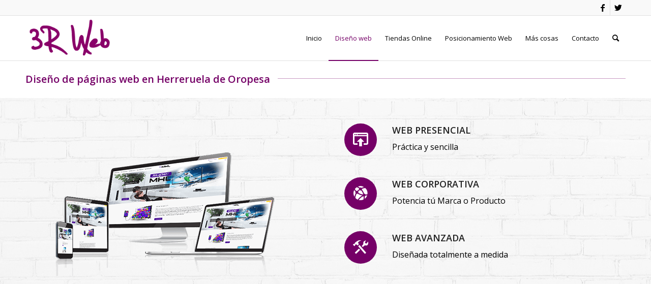

--- FILE ---
content_type: text/html; charset=UTF-8
request_url: https://3rweb.es/diseno-paginas-web-en-herreruela-de-oropesa/
body_size: 16952
content:
<!DOCTYPE html>
<html lang="es" class="html_stretched responsive av-preloader-disabled av-default-lightbox  html_header_top html_logo_left html_main_nav_header html_menu_right html_slim html_header_sticky html_header_shrinking html_header_topbar_active html_mobile_menu_phone html_header_searchicon html_content_align_center html_header_unstick_top_disabled html_header_stretch_disabled html_av-overlay-side html_av-overlay-side-classic html_av-submenu-noclone html_entry_id_670 av-cookies-no-cookie-consent ">
<head>

<!--<script async src="//pagead2.googlesyndication.com/pagead/js/adsbygoogle.js"></script>
<script>
  (adsbygoogle = window.adsbygoogle || []).push({
    google_ad_client: "ca-pub-6302622550802382",
    enable_page_level_ads: true
  });
</script>-->

<meta charset="UTF-8" />

<!-- mobile setting -->
<meta name="viewport" content="width=device-width, initial-scale=1, maximum-scale=1">

<!-- Scripts/CSS and wp_head hook -->
<meta name='robots' content='index, follow, max-image-preview:large, max-snippet:-1, max-video-preview:-1' />
	<style>img:is([sizes="auto" i], [sizes^="auto," i]) { contain-intrinsic-size: 3000px 1500px }</style>
	<title>Diseño de páginas web en Herreruela de Oropesa ✓. Diseño web Toledo</title>
<meta name="description" content="Diseño de páginas web al mejor precio. Ofrecemos en Herreruela de Oropesa servicios de diseño de páginas web. ☎️ 666 415 606" />

<link rel="canonical" href="https://3rweb.es/diseno-paginas-web-en-herreruela-de-oropesa/" />

<meta property="og:locale" content="es_ES" />
<meta property="og:type" content="article" />
<meta property="og:title" content="Diseño de páginas web en Herreruela de Oropesa ✓. Diseño web Toledo" />
<meta property="og:description" content="Diseño de páginas web al mejor precio. Ofrecemos en Herreruela de Oropesa servicios de diseño de páginas web. ☎️ 666 415 606" />
<meta property="og:url" content="https://3rweb.es/diseno-paginas-web-en-herreruela-de-oropesa/" />
<meta property="og:site_name" content="3R Web" />
<meta property="og:image" content="https://3rweb.es/wp-content/uploads/2015/10/dispositivos1-450x320.png" />
<meta property="og:image:secure_url" content="https://3rweb.es/wp-content/uploads/2015/10/dispositivos1-450x320.png" />

<meta name="twitter:title" content="Diseño de páginas web en Herreruela de Oropesa ✓. Diseño web Toledo" />
<meta name="twitter:description" content="Diseño de páginas web al mejor precio. Ofrecemos en Herreruela de Oropesa servicios de diseño de páginas web. ☎️ 666 415 606" />
<meta name="twitter:image" content="https://3rweb.es/wp-content/uploads/2015/10/dispositivos1-450x320.png" />
<meta name="twitter:card" content="summary_large_image" />


<link rel="alternate" type="application/rss+xml" title="3R Web &raquo; Feed" href="https://3rweb.es/feed/" />
<link rel="alternate" type="application/rss+xml" title="3R Web &raquo; Feed de los comentarios" href="https://3rweb.es/comments/feed/" />

<!-- google webfont font replacement -->

			<script type='text/javascript'>

				(function() {
					
					/*	check if webfonts are disabled by user setting via cookie - or user must opt in.	*/
					var html = document.getElementsByTagName('html')[0];
					var cookie_check = html.className.indexOf('av-cookies-needs-opt-in') >= 0 || html.className.indexOf('av-cookies-can-opt-out') >= 0;
					var allow_continue = true;
					var silent_accept_cookie = html.className.indexOf('av-cookies-user-silent-accept') >= 0;

					if( cookie_check && ! silent_accept_cookie )
					{
						if( ! document.cookie.match(/aviaCookieConsent/) || html.className.indexOf('av-cookies-session-refused') >= 0 )
						{
							allow_continue = false;
						}
						else
						{
							if( ! document.cookie.match(/aviaPrivacyRefuseCookiesHideBar/) )
							{
								allow_continue = false;
							}
							else if( ! document.cookie.match(/aviaPrivacyEssentialCookiesEnabled/) )
							{
								allow_continue = false;
							}
							else if( document.cookie.match(/aviaPrivacyGoogleWebfontsDisabled/) )
							{
								allow_continue = false;
							}
						}
					}
					
					if( allow_continue )
					{
						var f = document.createElement('link');
					
						f.type 	= 'text/css';
						f.rel 	= 'stylesheet';
						f.href 	= '//fonts.googleapis.com/css?family=Open+Sans:400,600';
						f.id 	= 'avia-google-webfont';

						document.getElementsByTagName('head')[0].appendChild(f);
					}
				})();
			
			</script>
			<link rel='stylesheet' id='argpd-cookies-eu-banner-css' href='https://3rweb.es/wp-content/plugins/adapta-rgpd/assets/css/cookies-banner-modern-flex.css?ver=1.3.9' type='text/css' media='all' />
<link rel='stylesheet' id='wp-block-library-css' href='https://3rweb.es/wp-includes/css/dist/block-library/style.min.css?ver=6.7.4' type='text/css' media='all' />
<style id='classic-theme-styles-inline-css' type='text/css'>
/*! This file is auto-generated */
.wp-block-button__link{color:#fff;background-color:#32373c;border-radius:9999px;box-shadow:none;text-decoration:none;padding:calc(.667em + 2px) calc(1.333em + 2px);font-size:1.125em}.wp-block-file__button{background:#32373c;color:#fff;text-decoration:none}
</style>
<style id='global-styles-inline-css' type='text/css'>
:root{--wp--preset--aspect-ratio--square: 1;--wp--preset--aspect-ratio--4-3: 4/3;--wp--preset--aspect-ratio--3-4: 3/4;--wp--preset--aspect-ratio--3-2: 3/2;--wp--preset--aspect-ratio--2-3: 2/3;--wp--preset--aspect-ratio--16-9: 16/9;--wp--preset--aspect-ratio--9-16: 9/16;--wp--preset--color--black: #000000;--wp--preset--color--cyan-bluish-gray: #abb8c3;--wp--preset--color--white: #ffffff;--wp--preset--color--pale-pink: #f78da7;--wp--preset--color--vivid-red: #cf2e2e;--wp--preset--color--luminous-vivid-orange: #ff6900;--wp--preset--color--luminous-vivid-amber: #fcb900;--wp--preset--color--light-green-cyan: #7bdcb5;--wp--preset--color--vivid-green-cyan: #00d084;--wp--preset--color--pale-cyan-blue: #8ed1fc;--wp--preset--color--vivid-cyan-blue: #0693e3;--wp--preset--color--vivid-purple: #9b51e0;--wp--preset--gradient--vivid-cyan-blue-to-vivid-purple: linear-gradient(135deg,rgba(6,147,227,1) 0%,rgb(155,81,224) 100%);--wp--preset--gradient--light-green-cyan-to-vivid-green-cyan: linear-gradient(135deg,rgb(122,220,180) 0%,rgb(0,208,130) 100%);--wp--preset--gradient--luminous-vivid-amber-to-luminous-vivid-orange: linear-gradient(135deg,rgba(252,185,0,1) 0%,rgba(255,105,0,1) 100%);--wp--preset--gradient--luminous-vivid-orange-to-vivid-red: linear-gradient(135deg,rgba(255,105,0,1) 0%,rgb(207,46,46) 100%);--wp--preset--gradient--very-light-gray-to-cyan-bluish-gray: linear-gradient(135deg,rgb(238,238,238) 0%,rgb(169,184,195) 100%);--wp--preset--gradient--cool-to-warm-spectrum: linear-gradient(135deg,rgb(74,234,220) 0%,rgb(151,120,209) 20%,rgb(207,42,186) 40%,rgb(238,44,130) 60%,rgb(251,105,98) 80%,rgb(254,248,76) 100%);--wp--preset--gradient--blush-light-purple: linear-gradient(135deg,rgb(255,206,236) 0%,rgb(152,150,240) 100%);--wp--preset--gradient--blush-bordeaux: linear-gradient(135deg,rgb(254,205,165) 0%,rgb(254,45,45) 50%,rgb(107,0,62) 100%);--wp--preset--gradient--luminous-dusk: linear-gradient(135deg,rgb(255,203,112) 0%,rgb(199,81,192) 50%,rgb(65,88,208) 100%);--wp--preset--gradient--pale-ocean: linear-gradient(135deg,rgb(255,245,203) 0%,rgb(182,227,212) 50%,rgb(51,167,181) 100%);--wp--preset--gradient--electric-grass: linear-gradient(135deg,rgb(202,248,128) 0%,rgb(113,206,126) 100%);--wp--preset--gradient--midnight: linear-gradient(135deg,rgb(2,3,129) 0%,rgb(40,116,252) 100%);--wp--preset--font-size--small: 13px;--wp--preset--font-size--medium: 20px;--wp--preset--font-size--large: 36px;--wp--preset--font-size--x-large: 42px;--wp--preset--spacing--20: 0.44rem;--wp--preset--spacing--30: 0.67rem;--wp--preset--spacing--40: 1rem;--wp--preset--spacing--50: 1.5rem;--wp--preset--spacing--60: 2.25rem;--wp--preset--spacing--70: 3.38rem;--wp--preset--spacing--80: 5.06rem;--wp--preset--shadow--natural: 6px 6px 9px rgba(0, 0, 0, 0.2);--wp--preset--shadow--deep: 12px 12px 50px rgba(0, 0, 0, 0.4);--wp--preset--shadow--sharp: 6px 6px 0px rgba(0, 0, 0, 0.2);--wp--preset--shadow--outlined: 6px 6px 0px -3px rgba(255, 255, 255, 1), 6px 6px rgba(0, 0, 0, 1);--wp--preset--shadow--crisp: 6px 6px 0px rgba(0, 0, 0, 1);}:where(.is-layout-flex){gap: 0.5em;}:where(.is-layout-grid){gap: 0.5em;}body .is-layout-flex{display: flex;}.is-layout-flex{flex-wrap: wrap;align-items: center;}.is-layout-flex > :is(*, div){margin: 0;}body .is-layout-grid{display: grid;}.is-layout-grid > :is(*, div){margin: 0;}:where(.wp-block-columns.is-layout-flex){gap: 2em;}:where(.wp-block-columns.is-layout-grid){gap: 2em;}:where(.wp-block-post-template.is-layout-flex){gap: 1.25em;}:where(.wp-block-post-template.is-layout-grid){gap: 1.25em;}.has-black-color{color: var(--wp--preset--color--black) !important;}.has-cyan-bluish-gray-color{color: var(--wp--preset--color--cyan-bluish-gray) !important;}.has-white-color{color: var(--wp--preset--color--white) !important;}.has-pale-pink-color{color: var(--wp--preset--color--pale-pink) !important;}.has-vivid-red-color{color: var(--wp--preset--color--vivid-red) !important;}.has-luminous-vivid-orange-color{color: var(--wp--preset--color--luminous-vivid-orange) !important;}.has-luminous-vivid-amber-color{color: var(--wp--preset--color--luminous-vivid-amber) !important;}.has-light-green-cyan-color{color: var(--wp--preset--color--light-green-cyan) !important;}.has-vivid-green-cyan-color{color: var(--wp--preset--color--vivid-green-cyan) !important;}.has-pale-cyan-blue-color{color: var(--wp--preset--color--pale-cyan-blue) !important;}.has-vivid-cyan-blue-color{color: var(--wp--preset--color--vivid-cyan-blue) !important;}.has-vivid-purple-color{color: var(--wp--preset--color--vivid-purple) !important;}.has-black-background-color{background-color: var(--wp--preset--color--black) !important;}.has-cyan-bluish-gray-background-color{background-color: var(--wp--preset--color--cyan-bluish-gray) !important;}.has-white-background-color{background-color: var(--wp--preset--color--white) !important;}.has-pale-pink-background-color{background-color: var(--wp--preset--color--pale-pink) !important;}.has-vivid-red-background-color{background-color: var(--wp--preset--color--vivid-red) !important;}.has-luminous-vivid-orange-background-color{background-color: var(--wp--preset--color--luminous-vivid-orange) !important;}.has-luminous-vivid-amber-background-color{background-color: var(--wp--preset--color--luminous-vivid-amber) !important;}.has-light-green-cyan-background-color{background-color: var(--wp--preset--color--light-green-cyan) !important;}.has-vivid-green-cyan-background-color{background-color: var(--wp--preset--color--vivid-green-cyan) !important;}.has-pale-cyan-blue-background-color{background-color: var(--wp--preset--color--pale-cyan-blue) !important;}.has-vivid-cyan-blue-background-color{background-color: var(--wp--preset--color--vivid-cyan-blue) !important;}.has-vivid-purple-background-color{background-color: var(--wp--preset--color--vivid-purple) !important;}.has-black-border-color{border-color: var(--wp--preset--color--black) !important;}.has-cyan-bluish-gray-border-color{border-color: var(--wp--preset--color--cyan-bluish-gray) !important;}.has-white-border-color{border-color: var(--wp--preset--color--white) !important;}.has-pale-pink-border-color{border-color: var(--wp--preset--color--pale-pink) !important;}.has-vivid-red-border-color{border-color: var(--wp--preset--color--vivid-red) !important;}.has-luminous-vivid-orange-border-color{border-color: var(--wp--preset--color--luminous-vivid-orange) !important;}.has-luminous-vivid-amber-border-color{border-color: var(--wp--preset--color--luminous-vivid-amber) !important;}.has-light-green-cyan-border-color{border-color: var(--wp--preset--color--light-green-cyan) !important;}.has-vivid-green-cyan-border-color{border-color: var(--wp--preset--color--vivid-green-cyan) !important;}.has-pale-cyan-blue-border-color{border-color: var(--wp--preset--color--pale-cyan-blue) !important;}.has-vivid-cyan-blue-border-color{border-color: var(--wp--preset--color--vivid-cyan-blue) !important;}.has-vivid-purple-border-color{border-color: var(--wp--preset--color--vivid-purple) !important;}.has-vivid-cyan-blue-to-vivid-purple-gradient-background{background: var(--wp--preset--gradient--vivid-cyan-blue-to-vivid-purple) !important;}.has-light-green-cyan-to-vivid-green-cyan-gradient-background{background: var(--wp--preset--gradient--light-green-cyan-to-vivid-green-cyan) !important;}.has-luminous-vivid-amber-to-luminous-vivid-orange-gradient-background{background: var(--wp--preset--gradient--luminous-vivid-amber-to-luminous-vivid-orange) !important;}.has-luminous-vivid-orange-to-vivid-red-gradient-background{background: var(--wp--preset--gradient--luminous-vivid-orange-to-vivid-red) !important;}.has-very-light-gray-to-cyan-bluish-gray-gradient-background{background: var(--wp--preset--gradient--very-light-gray-to-cyan-bluish-gray) !important;}.has-cool-to-warm-spectrum-gradient-background{background: var(--wp--preset--gradient--cool-to-warm-spectrum) !important;}.has-blush-light-purple-gradient-background{background: var(--wp--preset--gradient--blush-light-purple) !important;}.has-blush-bordeaux-gradient-background{background: var(--wp--preset--gradient--blush-bordeaux) !important;}.has-luminous-dusk-gradient-background{background: var(--wp--preset--gradient--luminous-dusk) !important;}.has-pale-ocean-gradient-background{background: var(--wp--preset--gradient--pale-ocean) !important;}.has-electric-grass-gradient-background{background: var(--wp--preset--gradient--electric-grass) !important;}.has-midnight-gradient-background{background: var(--wp--preset--gradient--midnight) !important;}.has-small-font-size{font-size: var(--wp--preset--font-size--small) !important;}.has-medium-font-size{font-size: var(--wp--preset--font-size--medium) !important;}.has-large-font-size{font-size: var(--wp--preset--font-size--large) !important;}.has-x-large-font-size{font-size: var(--wp--preset--font-size--x-large) !important;}
:where(.wp-block-post-template.is-layout-flex){gap: 1.25em;}:where(.wp-block-post-template.is-layout-grid){gap: 1.25em;}
:where(.wp-block-columns.is-layout-flex){gap: 2em;}:where(.wp-block-columns.is-layout-grid){gap: 2em;}
:root :where(.wp-block-pullquote){font-size: 1.5em;line-height: 1.6;}
</style>
<link rel='stylesheet' id='3rwebseo-style-css' href='https://3rweb.es/wp-content/plugins/3rwebseo/css/style.css?ver=6.7.4' type='text/css' media='all' />
<link rel='stylesheet' id='avia-merged-styles-css' href='https://3rweb.es/wp-content/uploads/dynamic_avia/avia-merged-styles-bb8278d11ffa917668d3994d399b2ec5---610069d23ad17.css' type='text/css' media='all' />
<link rel='stylesheet' id='avia-single-post-670-css' href='https://3rweb.es/wp-content/uploads/avia_posts_css/post-670.css?ver=ver-1627416900' type='text/css' media='all' />
<script type="text/javascript" src="https://3rweb.es/wp-includes/js/jquery/jquery.min.js?ver=3.7.1" id="jquery-core-js"></script>
<script type="text/javascript" src="https://3rweb.es/wp-includes/js/jquery/jquery-migrate.min.js?ver=3.4.1" id="jquery-migrate-js"></script>
<script type="text/javascript" src="https://3rweb.es/wp-content/plugins/adapta-rgpd/assets/js/cookies-eu-banner.js?ver=1.3.9" id="argpd-cookies-eu-banner-js"></script>
<script type="text/javascript" src="https://3rweb.es/wp-content/plugins/3rwebseo/js/funciones.js?ver=6.7.4" id="js-funciones-js"></script>
<link rel="https://api.w.org/" href="https://3rweb.es/wp-json/" /><link rel="alternate" title="JSON" type="application/json" href="https://3rweb.es/wp-json/wp/v2/pages/670" /><link rel="alternate" title="oEmbed (JSON)" type="application/json+oembed" href="https://3rweb.es/wp-json/oembed/1.0/embed?url=https%3A%2F%2F3rweb.es%2Fdiseno-paginas-web%2F" />
<link rel="alternate" title="oEmbed (XML)" type="text/xml+oembed" href="https://3rweb.es/wp-json/oembed/1.0/embed?url=https%3A%2F%2F3rweb.es%2Fdiseno-paginas-web%2F&#038;format=xml" />
<link rel="profile" href="http://gmpg.org/xfn/11" />
<link rel="alternate" type="application/rss+xml" title="3R Web RSS2 Feed" href="https://3rweb.es/feed/" />
<link rel="pingback" href="https://3rweb.es/xmlrpc.php" />
<!--[if lt IE 9]><script src="https://3rweb.es/wp-content/themes/enfold/js/html5shiv.js"></script><![endif]-->
<link rel="icon" href="https://3rweb.es/wp-content/uploads/2015/11/logo-3R-750067.png" type="image/png">
<style type="text/css">.recentcomments a{display:inline !important;padding:0 !important;margin:0 !important;}</style>
<!-- To speed up the rendering and to display the site as fast as possible to the user we include some styles and scripts for above the fold content inline -->
<script type="text/javascript">'use strict';var avia_is_mobile=!1;if(/Android|webOS|iPhone|iPad|iPod|BlackBerry|IEMobile|Opera Mini/i.test(navigator.userAgent)&&'ontouchstart' in document.documentElement){avia_is_mobile=!0;document.documentElement.className+=' avia_mobile '}
else{document.documentElement.className+=' avia_desktop '};document.documentElement.className+=' js_active ';(function(){var e=['-webkit-','-moz-','-ms-',''],n='';for(var t in e){if(e[t]+'transform' in document.documentElement.style){document.documentElement.className+=' avia_transform ';n=e[t]+'transform'};if(e[t]+'perspective' in document.documentElement.style)document.documentElement.className+=' avia_transform3d '};if(typeof document.getElementsByClassName=='function'&&typeof document.documentElement.getBoundingClientRect=='function'&&avia_is_mobile==!1){if(n&&window.innerHeight>0){setTimeout(function(){var e=0,o={},a=0,t=document.getElementsByClassName('av-parallax'),i=window.pageYOffset||document.documentElement.scrollTop;for(e=0;e<t.length;e++){t[e].style.top='0px';o=t[e].getBoundingClientRect();a=Math.ceil((window.innerHeight+i-o.top)*0.3);t[e].style[n]='translate(0px, '+a+'px)';t[e].style.top='auto';t[e].className+=' enabled-parallax '}},50)}}})();</script><style type='text/css'>
@font-face {font-family: 'entypo-fontello'; font-weight: normal; font-style: normal; font-display: auto;
src: url('https://3rweb.es/wp-content/themes/enfold/config-templatebuilder/avia-template-builder/assets/fonts/entypo-fontello.woff2') format('woff2'),
url('https://3rweb.es/wp-content/themes/enfold/config-templatebuilder/avia-template-builder/assets/fonts/entypo-fontello.woff') format('woff'),
url('https://3rweb.es/wp-content/themes/enfold/config-templatebuilder/avia-template-builder/assets/fonts/entypo-fontello.ttf') format('truetype'), 
url('https://3rweb.es/wp-content/themes/enfold/config-templatebuilder/avia-template-builder/assets/fonts/entypo-fontello.svg#entypo-fontello') format('svg'),
url('https://3rweb.es/wp-content/themes/enfold/config-templatebuilder/avia-template-builder/assets/fonts/entypo-fontello.eot'),
url('https://3rweb.es/wp-content/themes/enfold/config-templatebuilder/avia-template-builder/assets/fonts/entypo-fontello.eot?#iefix') format('embedded-opentype');
} #top .avia-font-entypo-fontello, body .avia-font-entypo-fontello, html body [data-av_iconfont='entypo-fontello']:before{ font-family: 'entypo-fontello'; }
</style>

<!--
Debugging Info for Theme support: 

Theme: Enfold
Version: 4.8.5
Installed: enfold
AviaFramework Version: 5.0
AviaBuilder Version: 4.8
aviaElementManager Version: 1.0.1
- - - - - - - - - - -
ChildTheme: Enfold Child
ChildTheme Version: 1.0
ChildTheme Installed: enfold

ML:512-PU:20-PLA:5
WP:6.7.4
Compress: CSS:all theme files - JS:all theme files
Updates: enabled - deprecated Envato API - register Envato Token
PLAu:4
-->
</head>




<body id="top" class="page-template-default page page-id-670 stretched open_sans " itemscope="itemscope" itemtype="https://schema.org/WebPage" >

	
	<div id='wrap_all'>

	
<header id='header' class='all_colors header_color light_bg_color  av_header_top av_logo_left av_main_nav_header av_menu_right av_slim av_header_sticky av_header_shrinking av_header_stretch_disabled av_mobile_menu_phone av_header_searchicon av_header_unstick_top_disabled av_bottom_nav_disabled  av_alternate_logo_active av_header_border_disabled'  role="banner" itemscope="itemscope" itemtype="https://schema.org/WPHeader" >

		<div id='header_meta' class='container_wrap container_wrap_meta  av_icon_active_right av_extra_header_active av_entry_id_670'>
		
			      <div class='container'>
			      <ul class='noLightbox social_bookmarks icon_count_2'><li class='social_bookmarks_facebook av-social-link-facebook social_icon_1'><a  aria-label="Link to Facebook" href='#' aria-hidden='false' data-av_icon='' data-av_iconfont='entypo-fontello' title='Facebook'><span class='avia_hidden_link_text'>Facebook</span></a></li><li class='social_bookmarks_twitter av-social-link-twitter social_icon_2'><a target="_blank" aria-label="Link to Twitter" href='https://twitter.com/#/' aria-hidden='false' data-av_icon='' data-av_iconfont='entypo-fontello' title='Twitter' rel="noopener"><span class='avia_hidden_link_text'>Twitter</span></a></li></ul>			      </div>
		</div>

		<div  id='header_main' class='container_wrap container_wrap_logo'>
	
        <div class='container av-logo-container'><div class='inner-container'><span class='logo'><a href='https://3rweb.es/'><img src="https://3rweb.es/wp-content/uploads/2015/11/logo-3rweb-75067.png" height="100" width="300" alt='3R Web' title='logo-3rweb-75067' /></a></span><nav class='main_menu' data-selectname='Selecciona una página'  role="navigation" itemscope="itemscope" itemtype="https://schema.org/SiteNavigationElement" ><div class="avia-menu av-main-nav-wrap"><ul id="avia-menu" class="menu av-main-nav"><li id="menu-item-382" class="menu-item menu-item-type-post_type menu-item-object-page menu-item-home menu-item-top-level menu-item-top-level-1"><a href="https://3rweb.es/" itemprop="url"><span class="avia-bullet"></span><span class="avia-menu-text">Inicio</span><span class="avia-menu-fx"><span class="avia-arrow-wrap"><span class="avia-arrow"></span></span></span></a></li>
<li id="menu-item-722" class="menu-item menu-item-type-post_type menu-item-object-page current-menu-item page_item page-item-670 current_page_item menu-item-has-children menu-item-top-level menu-item-top-level-2"><a href="https://3rweb.es/diseno-paginas-web/" itemprop="url"><span class="avia-bullet"></span><span class="avia-menu-text">Diseño web</span><span class="avia-menu-fx"><span class="avia-arrow-wrap"><span class="avia-arrow"></span></span></span></a>


<ul class="sub-menu">
	<li id="menu-item-393" class="menu-item menu-item-type-custom menu-item-object-custom"><a href="https://3rweb.es/diseno-paginas-web/#idwebpresencial" itemprop="url"><span class="avia-bullet"></span><span class="avia-menu-text">Web presencial</span></a></li>
	<li id="menu-item-394" class="menu-item menu-item-type-custom menu-item-object-custom"><a href="https://3rweb.es/diseno-paginas-web/#idwebcorporativa" itemprop="url"><span class="avia-bullet"></span><span class="avia-menu-text">Web corporativas</span></a></li>
	<li id="menu-item-395" class="menu-item menu-item-type-custom menu-item-object-custom"><a href="https://3rweb.es/diseno-paginas-web/#idwebavanzada" itemprop="url"><span class="avia-bullet"></span><span class="avia-menu-text">Web avanzada</span></a></li>
</ul>
</li>
<li id="menu-item-723" class="menu-item menu-item-type-post_type menu-item-object-page menu-item-has-children menu-item-top-level menu-item-top-level-3"><a href="https://3rweb.es/diseno-tiendas-online/" itemprop="url"><span class="avia-bullet"></span><span class="avia-menu-text">Tiendas Online</span><span class="avia-menu-fx"><span class="avia-arrow-wrap"><span class="avia-arrow"></span></span></span></a>


<ul class="sub-menu">
	<li id="menu-item-505" class="menu-item menu-item-type-custom menu-item-object-custom"><a href="https://3rweb.es/diseno-tiendas-online/#idwoocommerce" itemprop="url"><span class="avia-bullet"></span><span class="avia-menu-text">Tienda WooCommerce</span></a></li>
	<li id="menu-item-506" class="menu-item menu-item-type-custom menu-item-object-custom"><a href="https://3rweb.es/diseno-tiendas-online/#idprestashop" itemprop="url"><span class="avia-bullet"></span><span class="avia-menu-text">Tienda PrestaShop</span></a></li>
</ul>
</li>
<li id="menu-item-724" class="menu-item menu-item-type-post_type menu-item-object-page menu-item-has-children menu-item-top-level menu-item-top-level-4"><a href="https://3rweb.es/posicionamiento-web/" itemprop="url"><span class="avia-bullet"></span><span class="avia-menu-text">Posicionamiento Web</span><span class="avia-menu-fx"><span class="avia-arrow-wrap"><span class="avia-arrow"></span></span></span></a>


<ul class="sub-menu">
	<li id="menu-item-726" class="menu-item menu-item-type-custom menu-item-object-custom"><a href="https://3rweb.es/posicionamiento-web/#idposicionamientoseo" itemprop="url"><span class="avia-bullet"></span><span class="avia-menu-text">Posicionamiento SEO</span></a></li>
	<li id="menu-item-727" class="menu-item menu-item-type-custom menu-item-object-custom"><a href="https://3rweb.es/posicionamiento-web/#idposicionamientosem" itemprop="url"><span class="avia-bullet"></span><span class="avia-menu-text">Posicionamiento SEM</span></a></li>
</ul>
</li>
<li id="menu-item-786" class="menu-item menu-item-type-post_type menu-item-object-page menu-item-has-children menu-item-top-level menu-item-top-level-5"><a href="https://3rweb.es/mas-cosas/" itemprop="url"><span class="avia-bullet"></span><span class="avia-menu-text">Más cosas</span><span class="avia-menu-fx"><span class="avia-arrow-wrap"><span class="avia-arrow"></span></span></span></a>


<ul class="sub-menu">
	<li id="menu-item-783" class="menu-item menu-item-type-custom menu-item-object-custom"><a href="https://3rweb.es/mas-cosas/#idotrosservicios" itemprop="url"><span class="avia-bullet"></span><span class="avia-menu-text">Otros Servicios</span></a></li>
	<li id="menu-item-784" class="menu-item menu-item-type-custom menu-item-object-custom"><a href="https://3rweb.es/mas-cosas/#idcomotrabajamos" itemprop="url"><span class="avia-bullet"></span><span class="avia-menu-text">Como trabajamos</span></a></li>
	<li id="menu-item-785" class="menu-item menu-item-type-custom menu-item-object-custom"><a href="https://3rweb.es/mas-cosas/#idabout" itemprop="url"><span class="avia-bullet"></span><span class="avia-menu-text">About 3R Web</span></a></li>
</ul>
</li>
<li id="menu-item-468" class="menu-item menu-item-type-post_type menu-item-object-page menu-item-top-level menu-item-top-level-6"><a href="https://3rweb.es/contacto/" itemprop="url"><span class="avia-bullet"></span><span class="avia-menu-text">Contacto</span><span class="avia-menu-fx"><span class="avia-arrow-wrap"><span class="avia-arrow"></span></span></span></a></li>
<li id="menu-item-search" class="noMobile menu-item menu-item-search-dropdown menu-item-avia-special"><a aria-label="Buscar" href="?s=" rel="nofollow" data-avia-search-tooltip="

&lt;form role=&quot;search&quot; action=&quot;https://3rweb.es/&quot; id=&quot;searchform&quot; method=&quot;get&quot; class=&quot;&quot;&gt;
	&lt;div&gt;
		&lt;input type=&quot;text&quot; id=&quot;s&quot; name=&quot;s&quot; value=&quot;&quot; placeholder=&#039;Buscar&#039; /&gt;
		&lt;input type=&quot;submit&quot; value=&quot;&quot; id=&quot;searchsubmit&quot; class=&quot;button avia-font-entypo-fontello&quot; /&gt;
			&lt;/div&gt;
&lt;/form&gt;
" aria-hidden='false' data-av_icon='' data-av_iconfont='entypo-fontello'><span class="avia_hidden_link_text">Buscar</span></a></li><li class="av-burger-menu-main menu-item-avia-special ">
	        			<a href="#" aria-label="Menú" aria-hidden="false">
							<span class="av-hamburger av-hamburger--spin av-js-hamburger">
								<span class="av-hamburger-box">
						          <span class="av-hamburger-inner"></span>
						          <strong>Menú</strong>
								</span>
							</span>
							<span class="avia_hidden_link_text">Menú</span>
						</a>
	        		   </li></ul></div></nav></div> </div> 
		<!-- end container_wrap-->
		</div>
		<div class='header_bg'></div>

<!-- end header -->
</header>
		
	<div id='main' class='all_colors' data-scroll-offset='88'>

	<div id='iddisenoweb'  class='avia-section av-bqm7xq-55211f205cfd2063a7b55cccd908f86e main_color avia-section-small avia-no-border-styling  avia-builder-el-0  el_before_av_section  avia-builder-el-first  avia-bg-style-scroll  container_wrap fullsize'  ><div class='container av-section-cont-open' ><main  role="main" itemprop="mainContentOfPage"  class='template-page content  av-content-full alpha units'><div class='post-entry post-entry-type-page post-entry-670'><div class='entry-content-wrapper clearfix'>
<section class="av_textblock_section "  itemscope="itemscope" itemtype="https://schema.org/CreativeWork" ><div class='avia_textblock  '   itemprop="text" ><div class="av-special-heading av-special-heading-h3 custom-color-heading avia-builder-el-1 avia-builder-el-no-sibling " style="padding-bottom: 0px; color: #750067;">
<h1 class="av-special-heading-tag " style="font-size: 20px; text-transform: none; letter-spacing: 0px; line-height: 34px;">Diseño de páginas web en Herreruela de Oropesa</h1>
<div class="special-heading-border">
<div class="special-heading-inner-border" style="border-color: #750067;"></div>
</div>
</div>
</div></section>

</div></div></main><!-- close content main element --></div></div><div id='av_section_2'  class='avia-section av-4228e-b101960474d67263130502a85a232abb main_color avia-section-default avia-no-border-styling  avia-builder-el-2  el_after_av_section  el_before_av_section  avia-bg-style-scroll av-section-color-overlay-active  container_wrap fullsize'  data-section-bg-repeat='repeat'><div class='av-section-color-overlay-wrap'><div class="av-section-color-overlay"></div><div class='container av-section-cont-open' ><div class='template-page content  av-content-full alpha units'><div class='post-entry post-entry-type-page post-entry-670'><div class='entry-content-wrapper clearfix'>
<div class='flex_column av-b4vpeu-7894a9df31c35c90d6f9d75ef22ec377 av_one_half  avia-builder-el-3  el_before_av_one_third  avia-builder-el-first  first flex_column_div  av-animated-generic left-to-right av-zero-column-padding '   ><section class="av_textblock_section "  itemscope="itemscope" itemtype="https://schema.org/CreativeWork" ><div class='avia_textblock  '   itemprop="text" ><p style="margin-top: 0px;"><img fetchpriority="high" decoding="async" class="size-full wp-image-461 aligncenter" style="margin: 10px auto; padding: 0px;" src="https://3rweb.es/wp-content/uploads/2015/10/dispositivos1-450x320.png" alt="Diseño de páginas web en Herreruela de Oropesa" width="450" height="320" srcset="https://3rweb.es/wp-content/uploads/2015/10/dispositivos1-450x320.png 450w, https://3rweb.es/wp-content/uploads/2015/10/dispositivos1-450x320-300x213.png 300w, https://3rweb.es/wp-content/uploads/2015/10/dispositivos1-450x320-260x185.png 260w" sizes="(max-width: 450px) 100vw, 450px" /></p>
</div></section></div><div class='flex_column av-atbjxi-97e42cddb0df45a7ac0ecdda74556264 av_one_third  avia-builder-el-5  el_after_av_one_half  avia-builder-el-last  flex_column_div  av-animated-generic right-to-left av-zero-column-padding '   ><div  class='avia-icon-list-container av-apbdce-53f3b9a46b2a5c5141bdb21806134db8  avia-builder-el-6  avia-builder-el-no-sibling  '><ul class='avia-icon-list avia_animate_when_almost_visible avia-icon-list-left av-iconlist-big av-apbdce-53f3b9a46b2a5c5141bdb21806134db8 avia-iconlist-animate'>
<li><a href='https://3rweb.es/diseno-paginas-web/#idwebpresencial' title='Web presencial'  class='iconlist_icon av-k3jl2-e5d6d2b6b47f3d6ecde488a176480658 avia-font-entypo-fontello'><span class='iconlist-char ' aria-hidden='true' data-av_icon='' data-av_iconfont='entypo-fontello'></span></a><article class="article-icon-entry "  itemscope="itemscope" itemtype="https://schema.org/CreativeWork" ><div class='iconlist_content_wrap'><header class="entry-content-header"><h4 class='av_iconlist_title iconlist_title   '  itemprop="headline" ><a href='https://3rweb.es/diseno-paginas-web/#idwebpresencial' title='Web presencial'>Web presencial</a></h4></header><div class='iconlist_content  '  itemprop="text" ><p>Práctica y sencilla</p>
</div></div><footer class="entry-footer"></footer></article><div class='iconlist-timeline'></div></li>
<li><a href='https://3rweb.es/diseno-paginas-web/#idwebcorporativa' title='Web corporativa'  class='iconlist_icon av-1pbb2-ca4c8ad8f5cef05df3f403cf4d49d667 avia-font-entypo-fontello'><span class='iconlist-char ' aria-hidden='true' data-av_icon='' data-av_iconfont='entypo-fontello'></span></a><article class="article-icon-entry "  itemscope="itemscope" itemtype="https://schema.org/CreativeWork" ><div class='iconlist_content_wrap'><header class="entry-content-header"><h4 class='av_iconlist_title iconlist_title   '  itemprop="headline" ><a href='https://3rweb.es/diseno-paginas-web/#idwebcorporativa' title='Web corporativa'>Web corporativa</a></h4></header><div class='iconlist_content  '  itemprop="text" ><p>Potencia tú Marca o Producto</p>
</div></div><footer class="entry-footer"></footer></article><div class='iconlist-timeline'></div></li>
<li><a href='https://3rweb.es/diseno-paginas-web/#idwebavanzada' title='Web Avanzada'  class='iconlist_icon av-7lkie-62830accc6318dd5a7b4db328a6840cb avia-font-entypo-fontello'><span class='iconlist-char ' aria-hidden='true' data-av_icon='' data-av_iconfont='entypo-fontello'></span></a><article class="article-icon-entry "  itemscope="itemscope" itemtype="https://schema.org/CreativeWork" ><div class='iconlist_content_wrap'><header class="entry-content-header"><h4 class='av_iconlist_title iconlist_title   '  itemprop="headline" ><a href='https://3rweb.es/diseno-paginas-web/#idwebavanzada' title='Web Avanzada'>Web Avanzada</a></h4></header><div class='iconlist_content  '  itemprop="text" ><p>Diseñada totalmente a medida</p>
</div></div><footer class="entry-footer"></footer></article><div class='iconlist-timeline'></div></li>
</ul></div></div>

</div></div></div><!-- close content main div --></div></div></div><div id='idwebpresencial'  class='avia-section av-9yiwny-7c10611707f4479edc4fa5da4632e109 main_color avia-section-default avia-no-border-styling  avia-builder-el-7  el_after_av_section  el_before_av_section  avia-bg-style-scroll  container_wrap fullsize'  ><div class='container av-section-cont-open' ><div class='template-page content  av-content-full alpha units'><div class='post-entry post-entry-type-page post-entry-670'><div class='entry-content-wrapper clearfix'>
<div class='flex_column av-9se0i6-c903431e6f672a5e5e0a16c27464626b av_one_fifth  avia-builder-el-8  el_before_av_one_half  avia-builder-el-first  first flex_column_div  av-animated-generic left-to-right av-zero-column-padding '   ><section class="av_textblock_section "  itemscope="itemscope" itemtype="https://schema.org/CreativeWork" ><div class='avia_textblock  '   itemprop="text" ><span  class="av_font_icon av-9ho2zi-756b75560be3773f2d10d1c4a8385c94 avia_animate_when_visible av-icon-style- avia-icon-pos-center avia-icon-animate "><span class='av-icon-char' aria-hidden='true' data-av_icon='' data-av_iconfont='entypo-fontello' ></span></span>
</div></section></div><div class='flex_column av-xkv1a-5d0b7db40a45c5f57172e8777088d5bb av_one_half  avia-builder-el-11  el_after_av_one_fifth  el_before_av_one_fourth  flex_column_div  av-animated-generic bottom-to-top av-zero-column-padding '   ><section class="av_textblock_section "  itemscope="itemscope" itemtype="https://schema.org/CreativeWork" ><div class='avia_textblock  '  style='font-size:16px; '  itemprop="text" ><h3 style="font-size: 32px;">Web presenciales Herreruela de Oropesa  (Toledo)</h3>
<p>En 3R Web ofrecemos trabajos de diseño de páginas web a nuestros clientes de Herreruela de Oropesa con las tarifas más económicas y los mejores resultados de posicionamiento.</p>
<p>Si tienes un pequeño proyecto estamos seguros que quieres que todo el mundo lo conozca&#8230;</p>
<p>Te ofrecemos un <strong>sitio web económico</strong> pero con todo a punto para que tus ideas se puedan llevar a cabo.</p>
<p>Ofrecemos páginas web personalizadas para empresas y autónomos de Herreruela de Oropesa que quieren comenzar a tener presencia en internet y para particulares que quieren tener un sitio web exclusivo para vender su casa, su coche, mobiliario, etc. o que simplemente quieren tener su blog o un currículum vítae online.</p>
<p>Entre otras opciones te incluimos:</p>
<p>&#8211; Diseño web creativo y actual.<br />
&#8211; Plataforma CMS <a href="https://es.wordpress.org/">WordPress</a>.<br />
&#8211; Optimización para google.<br />
&#8211; Web responsive adaptada a cualquier dispositivo.<br />
&#8211; Configuración basica para posicionamiento SEO.<br />
&#8211; Estrategia básica de contenidos.</p>
<p>Ponte en <a href="https://3rweb.es/contacto/">contacto</a> con nosotros y comenzaremos a darle forma a tu proyecto web.</p>
</div></section></div><div class='flex_column av-8ye7ti-b0ee11252c0b8d53393d956198305e47 av_one_fourth  avia-builder-el-13  el_after_av_one_half  avia-builder-el-last  flex_column_div  av-animated-generic right-to-left av-zero-column-padding '   ><div  class='avia-progress-bar-container av-8u5hd2-f5f95f89e55eefcf20fd663b162019f7 av-flat-bar av-animated-bar avia_animate_when_almost_visible  avia-builder-el-14  el_before_av_textblock  avia-builder-el-first  '><div class='avia-progress-bar av-8q4192-fb9ad628e0db71daecb90d59e3f2dcfe blue-bar icon-bar-yes blue-bar icon-bar-yes'><div class="progressbar-title-wrap"><div class='progressbar-icon'><span class='progressbar-char' aria-hidden='true' data-av_icon='' data-av_iconfont='entypo-fontello'></span></div><div class='progressbar-title'>Contenidos</div></div><div class="progress"><div class="bar-outer"><div class='bar' data-progress='50'></div></div></div></div><div class='avia-progress-bar av-8hjh86-6ab79d79eddd28f4bb22a99926c06eb9 purple-bar icon-bar-yes purple-bar icon-bar-yes'><div class="progressbar-title-wrap"><div class='progressbar-icon'><span class='progressbar-char' aria-hidden='true' data-av_icon='' data-av_iconfont='entypo-fontello'></span></div><div class='progressbar-title'>Responsive</div></div><div class="progress"><div class="bar-outer"><div class='bar' data-progress='100'></div></div></div></div><div class='avia-progress-bar av-8be3bi-358120c9d50bc9d4a87f7b85b80c7edb pink-bar icon-bar-yes pink-bar icon-bar-yes'><div class="progressbar-title-wrap"><div class='progressbar-icon'><span class='progressbar-char' aria-hidden='true' data-av_icon='' data-av_iconfont='entypo-fontello'></span></div><div class='progressbar-title'>Posicionamiento SEO</div></div><div class="progress"><div class="bar-outer"><div class='bar' data-progress='50'></div></div></div></div><div class='avia-progress-bar av-88v7pq-94dead87e4ee0e592b9f344bcdcba898 aqua-bar icon-bar-yes aqua-bar icon-bar-yes'><div class="progressbar-title-wrap"><div class='progressbar-icon'><span class='progressbar-char' aria-hidden='true' data-av_icon='' data-av_iconfont='entypo-fontello'></span></div><div class='progressbar-title'>Redes sociales</div></div><div class="progress"><div class="bar-outer"><div class='bar' data-progress='60'></div></div></div></div></div>
<section class="av_textblock_section "  itemscope="itemscope" itemtype="https://schema.org/CreativeWork" ><div class='avia_textblock  '   itemprop="text" ><p style="margin-top: 0px;"><img decoding="async" class="size-full wp-image-349 aligncenter" style="margin: 10px auto; padding: 0px;" src="https://3rweb.es/wp-content/uploads/2015/09/mesa-trabajo-diseno450x278.jpg" alt="Páginas web en Herreruela de Oropesa" width="450" height="278" srcset="https://3rweb.es/wp-content/uploads/2015/09/mesa-trabajo-diseno450x278.jpg 450w, https://3rweb.es/wp-content/uploads/2015/09/mesa-trabajo-diseno450x278-300x185.jpg 300w" sizes="(max-width: 450px) 100vw, 450px" /></p>
</div></section></div>

</div></div></div><!-- close content main div --></div></div><div id='idwebcorporativa'  class='avia-section av-7x27k6-0e25dccdb92366f67e2e6a96d941c36e main_color avia-section-default avia-no-border-styling  avia-builder-el-16  el_after_av_section  el_before_av_section  avia-bg-style-scroll  container_wrap fullsize'  ><div class='container av-section-cont-open' ><div class='template-page content  av-content-full alpha units'><div class='post-entry post-entry-type-page post-entry-670'><div class='entry-content-wrapper clearfix'>
<div class='flex_column av-rs906-028f4b900dfb15e42043702dce8f7932 av_one_fifth  avia-builder-el-17  el_before_av_one_half  avia-builder-el-first  first flex_column_div  av-animated-generic left-to-right av-zero-column-padding '   ><section class="av_textblock_section "  itemscope="itemscope" itemtype="https://schema.org/CreativeWork" ><div class='avia_textblock  '   itemprop="text" ><span  class="av_font_icon av-7du1cm-5a0cc1d54626e466d5005b98387c5747 avia_animate_when_visible av-icon-style- avia-icon-pos-center avia-icon-animate "><span class='av-icon-char' aria-hidden='true' data-av_icon='' data-av_iconfont='entypo-fontello' ></span></span>
</div></section></div><div class='flex_column av-74sxna-fea42b519a6ba1d7865173437e4afbc6 av_one_half  avia-builder-el-20  el_after_av_one_fifth  el_before_av_one_fourth  flex_column_div  av-animated-generic bottom-to-top av-zero-column-padding '   ><section class="av_textblock_section "  itemscope="itemscope" itemtype="https://schema.org/CreativeWork" ><div class='avia_textblock  '  style='font-size:16px; '  itemprop="text" ><h3 style="font-size: 32px;">Web corporativa Herreruela de Oropesa  (Toledo)</h3>
<p class="p1"><span class="s1">Como ya sabras, hay mucha gente que quiere conocerte. Tú imagen es importante para lograr todos tus objetivos.</span></p>
<p class="p1">Internet ya no es solo un canal de promoción sino que se ha convertido en una necesidad para todas aquellas Empresas y Autónomos que, al igual que, en su infraestructura básica tienen como mínimo un teléfono, un vehículo, herramientas, etc. hoy precisan de un sitio web personalizado y listo para atraer un mayor número de clientes.</p>
<p class="p1">NO DEJES QUE LA COMPETENCIA <span style="text-transform: uppercase;"> de Herreruela de Oropesa</span> SE ADELANTE !!!</p>
<p>Con un sitio web corporativo <strong>potenciaras tú Marca</strong> o tus productos incrementando la presencia de tú empresa o proyecto a nivel global.</p>
<p>Entre otras opciones te incluimos en nuestros trabajos de diseño de páginas web:</p>
<p>&#8211; Diseño web creativo y actual.<br />
&#8211; Plataforma CMS <a href="https://es.wordpress.org/">WordPress</a><br />
&#8211; Plataforma CMS Joomla.<br />
&#8211; Formación básica de autogestión.<br />
&#8211; Optimización para google.<br />
&#8211; Web responsive adaptada a cualquier dispositivo.<br />
&#8211; Configuración básica para <a href="https://developers.google.com/search/docs/beginner/how-search-works?hl=es">posicionamiento SEO</a>.<br />
&#8211; Asesoramiento posicionamiento SEM<br />
&#8211; Análisis de palabras clave<br />
&#8211; Estrategia básica de contenidos.<br />
&#8211; Hasta dos meses de mantenimiento gratuito.</p>
<p>Pincha aqui para saber como trabajamos o contacta con nosotros a través de nuestro <a href="https://3rweb.es/contacto/">formulario.</a></p>
</div></section></div><div class='flex_column av-6sr0i6-5d1b269678f2bca2c168cec879008318 av_one_fourth  avia-builder-el-22  el_after_av_one_half  avia-builder-el-last  flex_column_div  av-animated-generic right-to-left av-zero-column-padding '   ><div  class='avia-progress-bar-container av-6rx1su-c0f5463a78377f8703c0bfb983dff440 av-flat-bar av-animated-bar avia_animate_when_almost_visible  avia-builder-el-23  el_before_av_textblock  avia-builder-el-first  '><div class='avia-progress-bar av-6hwyu6-0b8acd20e6dfb6829e7f4fe4582ec51b blue-bar icon-bar-yes blue-bar icon-bar-yes'><div class="progressbar-title-wrap"><div class='progressbar-icon'><span class='progressbar-char' aria-hidden='true' data-av_icon='' data-av_iconfont='entypo-fontello'></span></div><div class='progressbar-title'>Contenidos</div></div><div class="progress"><div class="bar-outer"><div class='bar' data-progress='75'></div></div></div></div><div class='avia-progress-bar av-6bv3h2-401d98ab665c8b195874621484fa2512 purple-bar icon-bar-yes purple-bar icon-bar-yes'><div class="progressbar-title-wrap"><div class='progressbar-icon'><span class='progressbar-char' aria-hidden='true' data-av_icon='' data-av_iconfont='entypo-fontello'></span></div><div class='progressbar-title'>Responsive</div></div><div class="progress"><div class="bar-outer"><div class='bar' data-progress='100'></div></div></div></div><div class='avia-progress-bar av-67he06-b27be9dae4b63a662a89fb11f8de7413 pink-bar icon-bar-yes pink-bar icon-bar-yes'><div class="progressbar-title-wrap"><div class='progressbar-icon'><span class='progressbar-char' aria-hidden='true' data-av_icon='' data-av_iconfont='entypo-fontello'></span></div><div class='progressbar-title'>Posicionamiento SEO</div></div><div class="progress"><div class="bar-outer"><div class='bar' data-progress='60'></div></div></div></div><div class='avia-progress-bar av-62a9w6-80c19ff4b447b750275f77e4167ee980 aqua-bar icon-bar-yes aqua-bar icon-bar-yes'><div class="progressbar-title-wrap"><div class='progressbar-icon'><span class='progressbar-char' aria-hidden='true' data-av_icon='' data-av_iconfont='entypo-fontello'></span></div><div class='progressbar-title'>Redes sociales</div></div><div class="progress"><div class="bar-outer"><div class='bar' data-progress='80'></div></div></div></div></div>
<section class="av_textblock_section "  itemscope="itemscope" itemtype="https://schema.org/CreativeWork" ><div class='avia_textblock  '   itemprop="text" ><p style="margin-top: 0px;"><img decoding="async" class="size-full wp-image-349 aligncenter" style="margin: 10px auto; padding: 0px;" src="https://3rweb.es/wp-content/uploads/2015/10/img-minimal.png" alt="Web profesional en Herreruela de Oropesa" width="237" height="300" /></p>
</div></section></div>

</div></div></div><!-- close content main div --></div></div><div id='idwebavanzada'  class='avia-section av-5nilgm-89d5b0d6363f7bffe3c6eca8a580a242 main_color avia-section-default avia-no-border-styling  avia-builder-el-25  el_after_av_section  el_before_av_section  avia-bg-style-scroll  container_wrap fullsize'  ><div class='container av-section-cont-open' ><div class='template-page content  av-content-full alpha units'><div class='post-entry post-entry-type-page post-entry-670'><div class='entry-content-wrapper clearfix'>
<div class='flex_column av-5kjzhy-3d522685268da8d7d252b66b3b4fc89e av_one_fifth  avia-builder-el-26  el_before_av_one_half  avia-builder-el-first  first flex_column_div  av-animated-generic left-to-right av-zero-column-padding '   ><section class="av_textblock_section "  itemscope="itemscope" itemtype="https://schema.org/CreativeWork" ><div class='avia_textblock  '   itemprop="text" ><span  class="av_font_icon av-ij69i-bdf76bfe6dddff64ceb8a7e837bf281d avia_animate_when_visible av-icon-style- avia-icon-pos-center avia-icon-animate "><span class='av-icon-char' aria-hidden='true' data-av_icon='' data-av_iconfont='entypo-fontello' ></span></span>
</div></section></div><div class='flex_column av-52kezy-d7664578f2e50546fb4f126eb490f39b av_one_half  avia-builder-el-29  el_after_av_one_fifth  el_before_av_one_fourth  flex_column_div  av-animated-generic bottom-to-top av-zero-column-padding '   ><section class="av_textblock_section "  itemscope="itemscope" itemtype="https://schema.org/CreativeWork" ><div class='avia_textblock  '  style='font-size:16px; '  itemprop="text" ><h3 style="font-size: 32px;">Web avanzada Herreruela de Oropesa  (Toledo)</h3>
<p>¿Qué es una web avanzada? Esta categoría de web corresponde a todos aquellos proyectos web que precisan de una programación especial, no por ello hay que interpretar que tienen un coste alto.</p>
<p>Existen pequeños sitios web en los que es necesario administrar bases de datos, crear distintos formularios, etc. y esto no supone un alto coste económico. En otros casos además el sitio web puede llegar a ser una gran intranet en la que se desarrollan e implementan muchos conceptos web.</p>
<p>Nosotros siempre le asesoraremos en cuanto a la <strong>mejor opción para su sitio web</strong> y en función del proyecto le ofreceremos servicios de diseño de páginas web con un presupuesto muy competitivo.</p>
<p>Entre otras opciones te incluimos:</p>
<p>&#8211; Diseño web creativo y actual.<br />
&#8211; Personalización y desarrollo de plataformas OpenSource: WordPress, Joomla, OpenErp.<br />
&#8211; Programación a medida en PHP, JavaScript y Ajax.<br />
&#8211; Desarrollo en lenguajes HTML5 y CSS3<br />
&#8211; Formación de autogestión (Back-End).<br />
&#8211; Optimización para google.<br />
&#8211; Analítica web de google analitycs<br />
&#8211; Web responsive adaptada a cualquier dispositivo.<br />
&#8211; Configuración avanzada para posicionamiento SEO.<br />
&#8211; Asesoramiento posicionamiento SEM<br />
&#8211; Análisis de palabras clave.<br />
&#8211; Estrategia de contenidos.<br />
&#8211; Hasta tres meses de mantenimiento gratuito.<br />
&#8211; Soporte técnico.</p>
<p>Tu proyecto no puede esperar más, llámanos o contacta con nosotros a través de nuestro <a href="https://3rweb.es/contacto/">formulario.</a></p>
</div></section></div><div class='flex_column av-4nvug6-c9a5d0833e60ce11be39f66d0939f131 av_one_fourth  avia-builder-el-31  el_after_av_one_half  avia-builder-el-last  flex_column_div  av-animated-generic right-to-left av-zero-column-padding '   ><div  class='avia-progress-bar-container av-4jer2e-eaa9bc75893758fc9e2756c9d1b45127 av-flat-bar av-animated-bar avia_animate_when_almost_visible  avia-builder-el-32  el_before_av_textblock  avia-builder-el-first  '><div class='avia-progress-bar av-4cvazi-97b26ffbb9664a6f29b3adb5c72e0096 blue-bar icon-bar-yes blue-bar icon-bar-yes'><div class="progressbar-title-wrap"><div class='progressbar-icon'><span class='progressbar-char' aria-hidden='true' data-av_icon='' data-av_iconfont='entypo-fontello'></span></div><div class='progressbar-title'>Contenidos</div></div><div class="progress"><div class="bar-outer"><div class='bar' data-progress='90'></div></div></div></div><div class='avia-progress-bar av-49nwny-6f9411fe9ed8d9112f11953d1403d549 purple-bar icon-bar-yes purple-bar icon-bar-yes'><div class="progressbar-title-wrap"><div class='progressbar-icon'><span class='progressbar-char' aria-hidden='true' data-av_icon='' data-av_iconfont='entypo-fontello'></span></div><div class='progressbar-title'>Responsive</div></div><div class="progress"><div class="bar-outer"><div class='bar' data-progress='100'></div></div></div></div><div class='avia-progress-bar av-44i9sm-a8ff1360c0221d64c2b9f4804d7c8a6e pink-bar icon-bar-yes pink-bar icon-bar-yes'><div class="progressbar-title-wrap"><div class='progressbar-icon'><span class='progressbar-char' aria-hidden='true' data-av_icon='' data-av_iconfont='entypo-fontello'></span></div><div class='progressbar-title'>Posicionamiento SEO</div></div><div class="progress"><div class="bar-outer"><div class='bar' data-progress='85'></div></div></div></div><div class='avia-progress-bar av-3wqnfq-e62a8da2bfceac6d8283d6e9c91d2fa8 aqua-bar icon-bar-yes aqua-bar icon-bar-yes'><div class="progressbar-title-wrap"><div class='progressbar-icon'><span class='progressbar-char' aria-hidden='true' data-av_icon='' data-av_iconfont='entypo-fontello'></span></div><div class='progressbar-title'>Redes sociales</div></div><div class="progress"><div class="bar-outer"><div class='bar' data-progress='100'></div></div></div></div></div>
<section class="av_textblock_section "  itemscope="itemscope" itemtype="https://schema.org/CreativeWork" ><div class='avia_textblock  '   itemprop="text" ><p style="margin-top: 0px;"><img loading="lazy" decoding="async" class="size-full wp-image-349 aligncenter" style="margin: 10px auto; padding: 0px;" src="https://3rweb.es/wp-content/uploads/2015/10/dispositivos1-300x250.png" alt="Diseño de páginas web en Herreruela de Oropesa" width="300" height="250" /></p>
</div></section></div>

</div></div></div><!-- close content main div --></div></div><div id='seccion_listado_municipios'  class='avia-section av-3iwike-f1dcf40dce0e2796a2fa75558ee32f4e main_color avia-section-small avia-no-border-styling  avia-builder-el-34  el_after_av_section  el_before_av_section  avia-bg-style-scroll  container_wrap fullsize'  ><div class='container av-section-cont-open' ><div class='template-page content  av-content-full alpha units'><div class='post-entry post-entry-type-page post-entry-670'><div class='entry-content-wrapper clearfix'>
<section class="av_textblock_section "  itemscope="itemscope" itemtype="https://schema.org/CreativeWork" ><div class='avia_textblock  '   itemprop="text" ><p style="text-align: center;"></p>
</div></section>

</div></div></div><!-- close content main div --></div></div><div id='idcontacto'  class='avia-section av-3iwike-a0baa891c733af15e323cd85f0b4d381 main_color avia-section-small avia-no-border-styling  avia-builder-el-36  el_after_av_section  el_before_av_section  avia-bg-style-scroll  container_wrap fullsize'  ><div class='container av-section-cont-open' ><div class='template-page content  av-content-full alpha units'><div class='post-entry post-entry-type-page post-entry-670'><div class='entry-content-wrapper clearfix'>
<div  class='av-special-heading av-3dpkmm-b4a298427bee5243295155e0e3c5bd37 av-special-heading-h3 custom-color-heading  avia-builder-el-37  avia-builder-el-no-sibling  '><h3 class='av-special-heading-tag '  itemprop="headline"  >Contacta con nosotros</h3><div class='special-heading-border'><div class='special-heading-inner-border'></div></div></div>

</div></div></div><!-- close content main div --></div></div><div id='idcontacto'  class='avia-section av-bpzvi-778c57e3ac9ae0de4a78aca99538d43d main_color avia-section-default avia-no-border-styling  avia-builder-el-38  el_after_av_section  avia-builder-el-last  av-parallax-section avia-bg-style-parallax av-section-color-overlay-active  av-minimum-height av-minimum-height-custom  container_wrap fullsize'  data-section-bg-repeat='no-repeat'><div class='av-parallax' data-avia-parallax-ratio='0.3' ><div class='av-parallax-inner main_color avia-full-stretch'></div></div><div class='av-section-color-overlay-wrap'><div class="av-section-color-overlay"></div><div class='container av-section-cont-open' style='height:420px'><div class='template-page content  av-content-full alpha units'><div class='post-entry post-entry-type-page post-entry-670'><div class='entry-content-wrapper clearfix'>
<div class='flex_column av-aujxi-d1ccec788a32537e5ac2be8f1b71abd6 av_one_fifth  avia-builder-el-39  el_before_av_one_third  avia-builder-el-first  first flex_column_div '   ></div><div class='flex_column av-2wvhye-0c095f6b01e6e58b0c894ed5036056ad av_one_third  avia-builder-el-40  el_after_av_one_fifth  el_before_av_one_third  flex_column_div av-zero-column-padding '   ><form action="https://3rweb.es/diseno-paginas-web/" method="post"  class="avia_ajax_form av-form-labels-hidden   avia-builder-el-41  avia-builder-el-no-sibling  av-custom-form-color av-dark-form " data-avia-form-id="1" data-avia-redirect='' ><h3 class=''>Cómo podemos ayudarte !</h3><fieldset><p class='  first_form  form_element form_fullwidth' id='element_avia_1_1'><label for="avia_1_1">Nombre <abbr class="required" title="requerido">*</abbr></label> <input name="avia_1_1" class="text_input is_empty" type="text" id="avia_1_1" value=""  placeholder='Nombre*'/></p><p class='  first_form  form_element form_fullwidth' id='element_avia_2_1'><label for="avia_2_1">Correo electrónico <abbr class="required" title="requerido">*</abbr></label> <input name="avia_2_1" class="text_input is_email" type="text" id="avia_2_1" value=""  placeholder='Correo electrónico*'/></p><p class='  first_form  form_element form_fullwidth' id='element_avia_3_1'><label for="avia_3_1">Asunto <abbr class="required" title="requerido">*</abbr></label> <input name="avia_3_1" class="text_input is_empty" type="text" id="avia_3_1" value=""  placeholder='Asunto*'/></p><p class='  first_form  form_element form_fullwidth' id='element_avia_4_1'><label for="avia_4_1" class="textare_label hidden textare_label_avia_4_1">Mensaje <abbr class="required" title="requerido">*</abbr></label><textarea  placeholder='Mensaje*' name="avia_4_1" class="text_area is_empty" cols="40" rows="7" id="avia_4_1" ></textarea></p><p class="hidden"><input type="text" name="avia_5_1" class="hidden " id="avia_5_1" value="" /></p><p class='   form_element form_fullwidth' id='element_avia_6_1'><span class='value_verifier_label'>0 + 7 = ?</span><input name="avia_6_1_verifier" type="hidden" id="avia_6_1_verifier" value="267687462"/><label for="avia_6_1">Para mayor seguridad, responde la siguiente pregunta <abbr class="required" title="requerido">*</abbr></label><input name="avia_6_1" class="text_input captcha" type="text" id="avia_6_1" value=""/></p><p class="form_element "><input type="hidden" value="1" name="avia_generated_form1" /><input type="submit" value="Enviar" class="button"  data-sending-label="Enviando"/></p></fieldset></form><div id="ajaxresponse_1" class="ajaxresponse ajaxresponse_1 hidden"></div></div><div class='flex_column av-1w56k6-8e5c95d062246ec1a9d116a00592e827 av_one_third  avia-builder-el-42  el_after_av_one_third  el_before_av_partner  flex_column_div av-zero-column-padding '   ><section class="av_textblock_section "  itemscope="itemscope" itemtype="https://schema.org/CreativeWork" ><div class='avia_textblock  av_inherit_color '  style='font-size:15px; color:#000000; '  itemprop="text" ><p><strong>AHORA QUE ESTÁS AQUÍ &#8230;</strong></p>
<p>Nos gustaría invitarte a que nos expongas tus proyectos e ideas.</p>
<p>Es importante que sepas que la atención que recibas es fundamental para que te sientas cómodo construyendo tus ideas. Tenemos que llegar a conocer tú negocio y determinar qué soluciones son las mejores para tú proyecto. A partir de ahí, podemos realizar un presupuesto preciso para tú sitio web y planearemos una guía paso a paso sobre cómo empezar.</p>
<p>Llámanos de 09 h. a 20 h. de lunes a viernes al <strong>666 415 606 </strong>o envíenos tú consulta.</p>
</div></section></div><div   data-autoplay='false'  data-interval='5'  data-animation='slide'  class='avia-logo-element-container av-border-deactivate avia-logo-grid avia-content-slider avia-smallarrow-slider avia-content-grid-active noHover avia-content-slider1 avia-content-slider-even  avia-builder-el-44  el_after_av_one_third  avia-builder-el-last  ' ><div class='avia-smallarrow-slider-heading  no-logo-slider-heading '><div class='new-special-heading'>&nbsp;</div></div><div class='avia-content-slider-inner'><div class='slide-entry-wrap' ><div  class='slide-entry flex_column no_margin post-entry slide-entry-overview slide-loop-1 slide-parity-odd  av_one_eighth first real-thumbnail'><a href="https://es.wordpress.com/" data-rel='slide-1' class='slide-image' title='' target="_blank" rel="noopener noreferrer"><span class='av-partner-fake-img' style='padding-bottom:100%; background-image:url(https://3rweb.es/wp-content/uploads/2016/09/logo-wordpress-byn-100x100.png);'></span></a></div><div  class='slide-entry flex_column no_margin post-entry slide-entry-overview slide-loop-2 slide-parity-even  av_one_eighth  real-thumbnail'><a href="https://www.joomla.org/" data-rel='slide-1' class='slide-image' title='' target="_blank" rel="noopener noreferrer"><span class='av-partner-fake-img' style='padding-bottom:100%; background-image:url(https://3rweb.es/wp-content/uploads/2015/10/logo-joomla-by-100x100.png);'></span></a></div><div  class='slide-entry flex_column no_margin post-entry slide-entry-overview slide-loop-3 slide-parity-odd  av_one_eighth  real-thumbnail'><a href="https://wordpress.org/plugins/woocommerce/" data-rel='slide-1' class='slide-image' title='' target="_blank" rel="noopener noreferrer"><span class='av-partner-fake-img' style='padding-bottom:100%; background-image:url(https://3rweb.es/wp-content/uploads/2015/09/logo-woocommerce-100x100.png);'></span></a></div><div  class='slide-entry flex_column no_margin post-entry slide-entry-overview slide-loop-4 slide-parity-even  av_one_eighth  real-thumbnail'><a href="https://www.prestashop.com/es/" data-rel='slide-1' class='slide-image' title='' target="_blank" rel="noopener noreferrer"><span class='av-partner-fake-img' style='padding-bottom:100%; background-image:url(https://3rweb.es/wp-content/uploads/2015/10/logo-prestashop-byn-100x100.png);'></span></a></div><div  class='slide-entry flex_column no_margin post-entry slide-entry-overview slide-loop-5 slide-parity-odd  av_one_eighth  real-thumbnail'><a href="http://www.w3schools.com/html/" data-rel='slide-1' class='slide-image' title='' target="_blank" rel="noopener noreferrer"><span class='av-partner-fake-img' style='padding-bottom:100%; background-image:url(https://3rweb.es/wp-content/uploads/2015/10/logo-html-css3-byn-100x100.png);'></span></a></div><div  class='slide-entry flex_column no_margin post-entry slide-entry-overview slide-loop-6 slide-parity-even  av_one_eighth  real-thumbnail'><a href="http://www.w3schools.com/js/" data-rel='slide-1' class='slide-image' title='' target="_blank" rel="noopener noreferrer"><span class='av-partner-fake-img' style='padding-bottom:100%; background-image:url(https://3rweb.es/wp-content/uploads/2015/10/logo-javascript-by-100x100.png);'></span></a></div><div  class='slide-entry flex_column no_margin post-entry slide-entry-overview slide-loop-7 slide-parity-odd  av_one_eighth  real-thumbnail'><a href="http://php.net/manual/es/intro-whatis.php" data-rel='slide-1' class='slide-image' title='' target="_blank" rel="noopener noreferrer"><span class='av-partner-fake-img' style='padding-bottom:100%; background-image:url(https://3rweb.es/wp-content/uploads/2015/10/logo-php-byn-100x100.png);'></span></a></div><div  class='slide-entry flex_column no_margin post-entry slide-entry-overview slide-loop-8 slide-parity-even  post-entry-last  av_one_eighth  real-thumbnail'><a href="https://www.mysql.com/" data-rel='slide-1' class='slide-image' title='' target="_blank" rel="noopener noreferrer"><span class='av-partner-fake-img' style='padding-bottom:100%; background-image:url(https://3rweb.es/wp-content/uploads/2015/10/logo-mysql-byn-100x100.png);'></span></a></div></div></div></div>

</div></div></div><!-- close content main div --> <!-- section close by builder template --></div>		</div><!--end builder template--></div><!-- close default .container_wrap element -->		


			

			
				<footer class='container_wrap socket_color' id='socket'  role="contentinfo" itemscope="itemscope" itemtype="https://schema.org/WPFooter" >
                    <div class='container'>
                    	
                        
                        <span class='copyright'>2026  © Copyright &nbsp;&nbsp;&nbsp;&nbsp;&nbsp;&nbsp;3R Web&nbsp;&nbsp;&nbsp;&nbsp;&nbsp;&nbsp;<a href="https://3rweb.es/politica-de-cookies/" target="_blank" rel="noopener">Política de Cookies</a>&nbsp;&nbsp;&nbsp;&nbsp;&nbsp;&nbsp;<a href="https://3rweb.es/aviso-legal/" target="_blank" rel="noopener">Aviso Legal</a></span>
                        
                        
                        <ul class='noLightbox social_bookmarks icon_count_2'><li class='social_bookmarks_facebook av-social-link-facebook social_icon_1'><a  aria-label="Link to Facebook" href='#' aria-hidden='false' data-av_icon='' data-av_iconfont='entypo-fontello' title='Facebook'><span class='avia_hidden_link_text'>Facebook</span></a></li><li class='social_bookmarks_twitter av-social-link-twitter social_icon_2'><a target="_blank" aria-label="Link to Twitter" href='https://twitter.com/#/' aria-hidden='false' data-av_icon='' data-av_iconfont='entypo-fontello' title='Twitter' rel="noopener"><span class='avia_hidden_link_text'>Twitter</span></a></li></ul>
                    </div>

	            <!-- ####### END SOCKET CONTAINER ####### -->
				</footer>


					<!-- end main -->
		</div>
		
		<!-- end wrap_all --></div>


 <script type='text/javascript'>
 /* <![CDATA[ */  
var avia_framework_globals = avia_framework_globals || {};
    avia_framework_globals.frameworkUrl = 'https://3rweb.es/wp-content/themes/enfold/framework/';
    avia_framework_globals.installedAt = 'https://3rweb.es/wp-content/themes/enfold/';
    avia_framework_globals.ajaxurl = 'https://3rweb.es/wp-admin/admin-ajax.php';
/* ]]> */ 
</script>
 
 
<div id="cookies-eu-wrapper">
    <div 
      id="cookies-eu-banner"       
      data-wait-remove="250"
      >      
      <div id="cookies-eu-label">

        Utilizamos cookies propias y de terceros para mejorar tu experiencia y nuestros servicios. Si continuas navegando, consideramos que aceptas su uso.
          &nbsp;&nbsp;
          <a id="cookies-eu-more" rel="nofollow" href="https://3rweb.es/politica-de-cookies/">Más información</a>
      </div>

      <div id="cookies-eu-buttons">
        <button id="cookies-eu-reject" class="cookies-eu-reject">Rechazar</button>
        <button id="cookies-eu-accept" class="cookies-eu-accept">Aceptar</button></div>
    </div>
</div>

<div id="cookies-eu-banner-closed">
  <span>Privacidad</span>
</div>
<script type="text/javascript" src="https://3rweb.es/wp-content/uploads/dynamic_avia/avia-footer-scripts-b4f893c174a0909bda41e309b3183d1b---6100694521c2e.js" id="avia-footer-scripts-js"></script>

<script type="text/javascript">
jQuery(function ($) {
    'use strict';

    window.Adapta_RGPD = window.Adapta_RGPD || {};

    Adapta_RGPD.getCookie= function(name) {
        var v = document.cookie.match('(^|;) ?' + name + '=([^;]*)(;|$)');
        return v ? v[2] : null;
    }

    Adapta_RGPD.setCookie= function (name, value) {
      var date = new Date();
      date.setTime(date.getTime() + this.cookieTimeout);
      
      document.cookie = name + '=' + value + ';expires=' + date.toUTCString() + ';path=/';
    };

    Adapta_RGPD.deleteCookie = function (name) {
        var hostname = document.location.hostname.replace(/^www\./, '');
        var nacked = hostname.replace(/^[^.]+\./g, "");
        var commonSuffix = '; expires=Thu, 01-Jan-1970 00:00:01 GMT; path=/';

        // remove cookies that match name
        document.cookie = name + '=; domain=.' + hostname + commonSuffix;
        document.cookie = name + '=; domain=.' + nacked + commonSuffix;
        document.cookie = name + '=' + commonSuffix;

        // search and remove all cookies starts with name
        document.cookie.split(';')
        .filter(function(el) {
            return el.trim().indexOf(name) === 0;
        })
        .forEach(function(el) {
            var [k,v] = el.split('=');
            document.cookie = k + '=; domain=.' + hostname + commonSuffix;
            document.cookie = k + '=; domain=.' + nacked + commonSuffix;            
            document.cookie = k + '=' + commonSuffix;
        })
    };

    Adapta_RGPD.onlyUnique= function(value, index, self) {
      return self.indexOf(value) === index;
    };

    Adapta_RGPD.removeItemOnce = function(arr, value) {
      var index = arr.indexOf(value);
      if (index > -1) {
        arr.splice(index, 1);
      }
      return arr;
    };

    // load events.
    Adapta_RGPD.loadEvents= function(){
        $("[id^='custom-cookies-accept']").click(function(){
            var consents= new Array();  
            var value= Adapta_RGPD.getCookie('hasConsents');
            if ( null != value && value.length) {
                consents = value.split("+")
            }
            
            var consent = this.dataset.consent;
            consents.push(consent)
            
            var unique= consents.filter(Adapta_RGPD.onlyUnique);
            Adapta_RGPD.setCookie('hasConsents', unique.join('+'));
            Adapta_RGPD.setCookie('hasConsent', true);
        });

        $("[id^='custom-cookies-reject'],#custom-cookies-eu-reject,#cookies-eu-reject").click(function(){
            const trackingCookiesNames = ['__utma', '__utmb', '__utmc', '__utmt', '__utmv', '__utmz', '_ga', '_gat', '_gid', '_fbp'];   
            var value= Adapta_RGPD.getCookie('hasConsents');
            if ( null == value ) {
                return
            }

            // consent is the consent to remove. Ej ANLT
            var consent = ('undefined' !== typeof this.dataset && this.dataset.hasOwnProperty('consent'))?this.dataset.consent:null;
            if (consent != null) {              
                var consents = value.split("+")         
                consents=Adapta_RGPD.removeItemOnce(consents, consent)
                Adapta_RGPD.setCookie('hasConsents', consents.join('+'));
            }
            
            if ( 'ANLTCS' == consent || null == consent ) {
                trackingCookiesNames.map(Adapta_RGPD.deleteCookie);
            }

            // update api consent
            var consentUUIDCookie = Adapta_RGPD.getCookie('argpd_consentUUID');
            if ( null == consentUUIDCookie || consentUUIDCookie.length == 0) {
                return;
            }
        
            var ajaxurl = 'https://3rweb.es/wp-admin/admin-ajax.php';
            var data = {
                action: 'cookie_consent',
                security: 'dba27c82c2',
                uri: window.location.href,
                'update': 1,
                'statement': $("#cookies-eu-label").text(),
                'purpose-necessary': 1,
                'purpose-non-necessary': 0,
                'purpose-analytics': 0,
                'purpose-marketing': 0,
                'purpose-advertisement': 0,
            };              
            $.post( ajaxurl, data, function(response) {                 
                
                if ( undefined !== response.success && false === response.success ) {                       
                    return;
                }       
            });
        });

        // reject all event
        $("#cookies-eu-banner-closed, .cookies-eu-banner-closed" ).click(function(){
            var date = new Date();
            date.setTime(date.getTime() + 33696000000);
            document.cookie = 'hasConsent' + '=' + 'configure' + ';expires=' + date.toUTCString() + ';path=/';
            window.location.reload();
        });

         

        // toggle first layer privacy
            }

    // init 
    Adapta_RGPD.init = function(){
        jQuery(document).ready(function($) {
            // Prevent for search engine execute ajax function.
            var bots = /bot|crawler|spider|crawling/i;
            var isBot = bots.test(navigator.userAgent);
            if ( isBot ) {
                return;
            }

            // event if cookies-reload option
            
            // code to launch when user accepts cookies
            new CookiesEuBanner(function (update=false) {
                var ajaxurl = 'https://3rweb.es/wp-admin/admin-ajax.php';
                var data = {
                    action: 'cookie_consent',
                    security: 'dba27c82c2',
                    uri: window.location.href,
                    'update': (update == true)?1:0,
                    'statement': $("#cookies-eu-label").text(),
                    'purpose-necessary': 1,
                    'purpose-non-necessary': 0,
                    'purpose-analytics': '1',
                    'purpose-marketing': '0',
                    'purpose-advertisement': '1',
                };              
                $.post( ajaxurl, data, function(response) {
                    
                    if ( undefined !== response.success && false === response.success ) {                       
                        return;
                    }       

                    var data = jQuery.parseJSON(response);
                    if (data == null) {
                        return
                    }

                    // set cookie argpd_consentUUID
                    if (data.hasOwnProperty('uuid')) {
                        Adapta_RGPD.setCookie('argpd_consentUUID', data['uuid']);
                    }

                    // append scripts
                    if (data.hasOwnProperty('scripts-reject')) {
                        var scripts = data['scripts-reject'].split(",");
                        scripts.forEach(function(src){
                            var script = document.createElement( 'script' );
                            script.setAttribute( "src", src );
                            document.getElementsByTagName( "head" )[0].appendChild( script );
                        });             
                    }
                });             
            }, true);

            Adapta_RGPD.loadEvents();
        });
    }
    Adapta_RGPD.init();
});
</script>
        
<script type='text/javascript'>
			
	(function($) {
					
			/*	check if google analytics tracking is disabled by user setting via cookie - or user must opt in.	*/
					
			var analytics_code = "<script>\n  (function(i,s,o,g,r,a,m){i['GoogleAnalyticsObject']=r;i[r]=i[r]||function(){\n  (i[r].q=i[r].q||[]).push(arguments)},i[r].l=1*new Date();a=s.createElement(o),\n  m=s.getElementsByTagName(o)[0];a.async=1;a.src=g;m.parentNode.insertBefore(a,m)\n  })(window,document,'script','https:\/\/www.google-analytics.com\/analytics.js','ga');\n\n  ga('create', 'UA-80640161-1', 'auto');\n  ga('send', 'pageview');\n\n<\/script>".replace(/\"/g, '"' );
			var html = document.getElementsByTagName('html')[0];

			$('html').on( 'avia-cookie-settings-changed', function(e) 
			{
					var cookie_check = html.className.indexOf('av-cookies-needs-opt-in') >= 0 || html.className.indexOf('av-cookies-can-opt-out') >= 0;
					var allow_continue = true;
					var silent_accept_cookie = html.className.indexOf('av-cookies-user-silent-accept') >= 0;
					var script_loaded = $( 'script.google_analytics_scripts' );

					if( cookie_check && ! silent_accept_cookie )
					{
						if( ! document.cookie.match(/aviaCookieConsent/) || html.className.indexOf('av-cookies-session-refused') >= 0 )
						{
							allow_continue = false;
						}
						else
						{
							if( ! document.cookie.match(/aviaPrivacyRefuseCookiesHideBar/) )
							{
								allow_continue = false;
							}
							else if( ! document.cookie.match(/aviaPrivacyEssentialCookiesEnabled/) )
							{
								allow_continue = false;
							}
							else if( document.cookie.match(/aviaPrivacyGoogleTrackingDisabled/) )
							{
								allow_continue = false;
							}
						}
					}

					if( ! allow_continue )
					{ 
//						window['ga-disable-UA-80640161-1'] = true;
						if( script_loaded.length > 0 )
						{
							script_loaded.remove();
						}
					}
					else
					{
						if( script_loaded.length == 0 )
						{
							$('head').append( analytics_code );
						}
					}
			});
			
			$('html').trigger( 'avia-cookie-settings-changed' );
						
	})( jQuery );
				
</script><a href='#top' title='Desplazarse hacia arriba' id='scroll-top-link' aria-hidden='true' data-av_icon='' data-av_iconfont='entypo-fontello'><span class="avia_hidden_link_text">Desplazarse hacia arriba</span></a>

<div id="fb-root"></div>
</body>
</html>


--- FILE ---
content_type: text/css
request_url: https://3rweb.es/wp-content/uploads/avia_posts_css/post-670.css?ver=ver-1627416900
body_size: 1383
content:
.avia-section.av-4228e-b101960474d67263130502a85a232abb{
background-repeat:repeat;
background-image:url(https://3rweb.es/wp-content/uploads/2015/10/pared-ladrillo-blanco-1500x430.jpg);
background-position:center center;
background-attachment:scroll;
}
.avia-section.av-4228e-b101960474d67263130502a85a232abb .av-section-color-overlay{
opacity:0.8;
background-color:#ffffff;
}

#top .flex_column.av-b4vpeu-7894a9df31c35c90d6f9d75ef22ec377{
border-radius:0px;
-webkit-border-radius:0px;
-moz-border-radius:0px;
padding:0px;
}

#top .flex_column.av-atbjxi-97e42cddb0df45a7ac0ecdda74556264{
border-radius:0px;
-webkit-border-radius:0px;
-moz-border-radius:0px;
padding:0px;
}

#top .avia-icon-list-container.av-apbdce-53f3b9a46b2a5c5141bdb21806134db8 .iconlist_icon{
background-color:#750067;
}

#top .flex_column.av-9se0i6-c903431e6f672a5e5e0a16c27464626b{
border-radius:0px;
-webkit-border-radius:0px;
-moz-border-radius:0px;
padding:0px;
}

.av_font_icon.av-9ho2zi-756b75560be3773f2d10d1c4a8385c94{
color:#750067;
border-color:#750067;
}
.av_font_icon.av-9ho2zi-756b75560be3773f2d10d1c4a8385c94 .av-icon-char{
font-size:100px;
line-height:100px;
}

#top .flex_column.av-xkv1a-5d0b7db40a45c5f57172e8777088d5bb{
border-radius:0px;
-webkit-border-radius:0px;
-moz-border-radius:0px;
padding:0px;
}

#top .flex_column.av-8ye7ti-b0ee11252c0b8d53393d956198305e47{
border-radius:0px;
-webkit-border-radius:0px;
-moz-border-radius:0px;
padding:0px;
}

#top .avia-progress-bar-container .avia-progress-bar.av-8q4192-fb9ad628e0db71daecb90d59e3f2dcfe .bar{
width:50%;
}

#top .avia-progress-bar-container .avia-progress-bar.av-8hjh86-6ab79d79eddd28f4bb22a99926c06eb9 .bar{
width:100%;
}

#top .avia-progress-bar-container .avia-progress-bar.av-8be3bi-358120c9d50bc9d4a87f7b85b80c7edb .bar{
width:50%;
}

#top .avia-progress-bar-container .avia-progress-bar.av-88v7pq-94dead87e4ee0e592b9f344bcdcba898 .bar{
width:60%;
}

.avia-section.av-7x27k6-0e25dccdb92366f67e2e6a96d941c36e{
background-color:#f9f9f9;
}

#top .flex_column.av-rs906-028f4b900dfb15e42043702dce8f7932{
border-radius:0px;
-webkit-border-radius:0px;
-moz-border-radius:0px;
padding:0px;
}

.av_font_icon.av-7du1cm-5a0cc1d54626e466d5005b98387c5747{
color:#750067;
border-color:#750067;
}
.av_font_icon.av-7du1cm-5a0cc1d54626e466d5005b98387c5747 .av-icon-char{
font-size:100px;
line-height:100px;
}

#top .flex_column.av-74sxna-fea42b519a6ba1d7865173437e4afbc6{
border-radius:0px;
-webkit-border-radius:0px;
-moz-border-radius:0px;
padding:0px;
}

#top .flex_column.av-6sr0i6-5d1b269678f2bca2c168cec879008318{
border-radius:0px;
-webkit-border-radius:0px;
-moz-border-radius:0px;
padding:0px;
}

#top .avia-progress-bar-container .avia-progress-bar.av-6hwyu6-0b8acd20e6dfb6829e7f4fe4582ec51b .bar{
width:75%;
}

#top .avia-progress-bar-container .avia-progress-bar.av-6bv3h2-401d98ab665c8b195874621484fa2512 .bar{
width:100%;
}

#top .avia-progress-bar-container .avia-progress-bar.av-67he06-b27be9dae4b63a662a89fb11f8de7413 .bar{
width:60%;
}

#top .avia-progress-bar-container .avia-progress-bar.av-62a9w6-80c19ff4b447b750275f77e4167ee980 .bar{
width:80%;
}

#top .flex_column.av-5kjzhy-3d522685268da8d7d252b66b3b4fc89e{
border-radius:0px;
-webkit-border-radius:0px;
-moz-border-radius:0px;
padding:0px;
}

.av_font_icon.av-ij69i-bdf76bfe6dddff64ceb8a7e837bf281d{
color:#750067;
border-color:#750067;
}
.av_font_icon.av-ij69i-bdf76bfe6dddff64ceb8a7e837bf281d .av-icon-char{
font-size:100px;
line-height:100px;
}

#top .flex_column.av-52kezy-d7664578f2e50546fb4f126eb490f39b{
border-radius:0px;
-webkit-border-radius:0px;
-moz-border-radius:0px;
padding:0px;
}

#top .flex_column.av-4nvug6-c9a5d0833e60ce11be39f66d0939f131{
border-radius:0px;
-webkit-border-radius:0px;
-moz-border-radius:0px;
padding:0px;
}

#top .avia-progress-bar-container .avia-progress-bar.av-4cvazi-97b26ffbb9664a6f29b3adb5c72e0096 .bar{
width:90%;
}

#top .avia-progress-bar-container .avia-progress-bar.av-49nwny-6f9411fe9ed8d9112f11953d1403d549 .bar{
width:100%;
}

#top .avia-progress-bar-container .avia-progress-bar.av-44i9sm-a8ff1360c0221d64c2b9f4804d7c8a6e .bar{
width:85%;
}

#top .avia-progress-bar-container .avia-progress-bar.av-3wqnfq-e62a8da2bfceac6d8283d6e9c91d2fa8 .bar{
width:100%;
}

.avia-section.av-3iwike-f1dcf40dce0e2796a2fa75558ee32f4e{
background-color:rgba(117,0,103,0.03);
}

#top .av-special-heading.av-3dpkmm-b4a298427bee5243295155e0e3c5bd37{
padding-bottom:0px;
color:#750067;
}
.av-special-heading.av-3dpkmm-b4a298427bee5243295155e0e3c5bd37 .special-heading-inner-border{
border-color:#750067;
}

.avia-section.av-bpzvi-778c57e3ac9ae0de4a78aca99538d43d .av-parallax .av-parallax-inner{
background-repeat:no-repeat;
background-image:url(https://3rweb.es/wp-content/uploads/2015/09/chica-iphone1.jpg);
background-position:center center;
background-attachment:scroll;
}
.avia-section.av-bpzvi-778c57e3ac9ae0de4a78aca99538d43d .av-section-color-overlay{
opacity:0.5;
background-color:#ffffff;
}

#top .flex_column.av-2wvhye-0c095f6b01e6e58b0c894ed5036056ad{
border-radius:0px;
-webkit-border-radius:0px;
-moz-border-radius:0px;
padding:0px;
}

#top .flex_column.av-1w56k6-8e5c95d062246ec1a9d116a00592e827{
border-radius:0px;
-webkit-border-radius:0px;
-moz-border-radius:0px;
padding:0px;
}



--- FILE ---
content_type: text/plain
request_url: https://www.google-analytics.com/j/collect?v=1&_v=j102&a=1262761477&t=pageview&_s=1&dl=https%3A%2F%2F3rweb.es%2Fdiseno-paginas-web-en-herreruela-de-oropesa%2F&ul=en-us%40posix&dt=Dise%C3%B1o%20de%20p%C3%A1ginas%20web%20en%20Herreruela%20de%20Oropesa%20%E2%9C%93.%20Dise%C3%B1o%20web%20Toledo&sr=1280x720&vp=1280x720&_u=IEBAAEABAAAAACAAI~&jid=1418904776&gjid=2058202826&cid=973483284.1768738551&tid=UA-80640161-1&_gid=1940129012.1768738551&_r=1&_slc=1&z=1444203500
body_size: -448
content:
2,cG-HK4304Z7S8